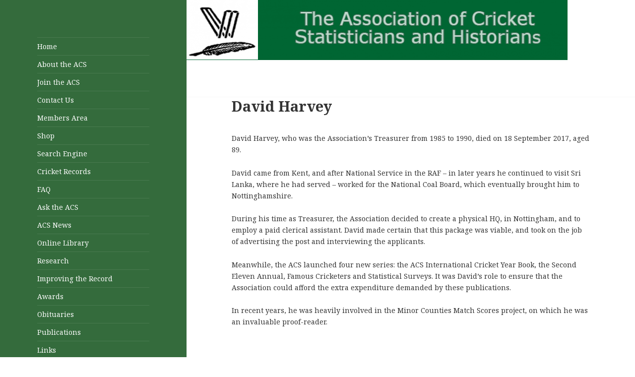

--- FILE ---
content_type: text/html; charset=UTF-8
request_url: https://acscricket.com/?page_id=1310
body_size: 5259
content:
<!DOCTYPE html>
<html lang="en-GB" class="no-js">
<head>
	<meta charset="UTF-8">
	<meta name="viewport" content="width=device-width">
	<link rel="profile" href="http://gmpg.org/xfn/11">
	<link rel="pingback" href="https://acscricket.com/xmlrpc.php">
	<!--[if lt IE 9]>
	<script src="https://acscricket.com/wp-content/themes/twentyfifteen/js/html5.js"></script>
	<![endif]-->
	<script>(function(html){html.className = html.className.replace(/\bno-js\b/,'js')})(document.documentElement);</script>
<title>David Harvey &#8211; The ACS</title>
<link rel='dns-prefetch' href='//fonts.googleapis.com' />
<link rel='dns-prefetch' href='//s.w.org' />
<link href='https://fonts.gstatic.com' crossorigin rel='preconnect' />
<link rel="alternate" type="application/rss+xml" title="The ACS &raquo; Feed" href="https://acscricket.com/?feed=rss2" />
<link rel="alternate" type="application/rss+xml" title="The ACS &raquo; Comments Feed" href="https://acscricket.com/?feed=comments-rss2" />
		<script type="text/javascript">
			window._wpemojiSettings = {"baseUrl":"https:\/\/s.w.org\/images\/core\/emoji\/12.0.0-1\/72x72\/","ext":".png","svgUrl":"https:\/\/s.w.org\/images\/core\/emoji\/12.0.0-1\/svg\/","svgExt":".svg","source":{"concatemoji":"https:\/\/acscricket.com\/wp-includes\/js\/wp-emoji-release.min.js?ver=5.2.23"}};
			!function(e,a,t){var n,r,o,i=a.createElement("canvas"),p=i.getContext&&i.getContext("2d");function s(e,t){var a=String.fromCharCode;p.clearRect(0,0,i.width,i.height),p.fillText(a.apply(this,e),0,0);e=i.toDataURL();return p.clearRect(0,0,i.width,i.height),p.fillText(a.apply(this,t),0,0),e===i.toDataURL()}function c(e){var t=a.createElement("script");t.src=e,t.defer=t.type="text/javascript",a.getElementsByTagName("head")[0].appendChild(t)}for(o=Array("flag","emoji"),t.supports={everything:!0,everythingExceptFlag:!0},r=0;r<o.length;r++)t.supports[o[r]]=function(e){if(!p||!p.fillText)return!1;switch(p.textBaseline="top",p.font="600 32px Arial",e){case"flag":return s([55356,56826,55356,56819],[55356,56826,8203,55356,56819])?!1:!s([55356,57332,56128,56423,56128,56418,56128,56421,56128,56430,56128,56423,56128,56447],[55356,57332,8203,56128,56423,8203,56128,56418,8203,56128,56421,8203,56128,56430,8203,56128,56423,8203,56128,56447]);case"emoji":return!s([55357,56424,55356,57342,8205,55358,56605,8205,55357,56424,55356,57340],[55357,56424,55356,57342,8203,55358,56605,8203,55357,56424,55356,57340])}return!1}(o[r]),t.supports.everything=t.supports.everything&&t.supports[o[r]],"flag"!==o[r]&&(t.supports.everythingExceptFlag=t.supports.everythingExceptFlag&&t.supports[o[r]]);t.supports.everythingExceptFlag=t.supports.everythingExceptFlag&&!t.supports.flag,t.DOMReady=!1,t.readyCallback=function(){t.DOMReady=!0},t.supports.everything||(n=function(){t.readyCallback()},a.addEventListener?(a.addEventListener("DOMContentLoaded",n,!1),e.addEventListener("load",n,!1)):(e.attachEvent("onload",n),a.attachEvent("onreadystatechange",function(){"complete"===a.readyState&&t.readyCallback()})),(n=t.source||{}).concatemoji?c(n.concatemoji):n.wpemoji&&n.twemoji&&(c(n.twemoji),c(n.wpemoji)))}(window,document,window._wpemojiSettings);
		</script>
		<style type="text/css">
img.wp-smiley,
img.emoji {
	display: inline !important;
	border: none !important;
	box-shadow: none !important;
	height: 1em !important;
	width: 1em !important;
	margin: 0 .07em !important;
	vertical-align: -0.1em !important;
	background: none !important;
	padding: 0 !important;
}
</style>
	<link rel='stylesheet' id='wp-block-library-css'  href='https://acscricket.com/wp-includes/css/dist/block-library/style.min.css?ver=5.2.23' type='text/css' media='all' />
<link rel='stylesheet' id='twentyfifteen-fonts-css'  href='https://fonts.googleapis.com/css?family=Noto+Sans%3A400italic%2C700italic%2C400%2C700%7CNoto+Serif%3A400italic%2C700italic%2C400%2C700%7CInconsolata%3A400%2C700&#038;subset=latin%2Clatin-ext' type='text/css' media='all' />
<link rel='stylesheet' id='genericons-css'  href='https://acscricket.com/wp-content/themes/twentyfifteen/genericons/genericons.css?ver=3.2' type='text/css' media='all' />
<link rel='stylesheet' id='twentyfifteen-style-css'  href='https://acscricket.com/wp-content/themes/twentyfifteen/style.css?ver=5.2.23' type='text/css' media='all' />
<style id='twentyfifteen-style-inline-css' type='text/css'>

		/* Custom Header Background Color */
		body:before,
		.site-header {
			background-color: #346b3c;
		}

		@media screen and (min-width: 59.6875em) {
			.site-header,
			.secondary {
				background-color: transparent;
			}

			.widget button,
			.widget input[type="button"],
			.widget input[type="reset"],
			.widget input[type="submit"],
			.widget_calendar tbody a,
			.widget_calendar tbody a:hover,
			.widget_calendar tbody a:focus {
				color: #346b3c;
			}
		}
	

		/* Custom Sidebar Text Color */
		.site-title a,
		.site-description,
		.secondary-toggle:before {
			color: #ffffff;
		}

		.site-title a:hover,
		.site-title a:focus {
			color: #ffffff; /* Fallback for IE7 and IE8 */
			color: rgba( 255, 255, 255, 0.7);
		}

		.secondary-toggle {
			border-color: #ffffff; /* Fallback for IE7 and IE8 */
			border-color: rgba( 255, 255, 255, 0.1);
		}

		.secondary-toggle:hover,
		.secondary-toggle:focus {
			border-color: #ffffff; /* Fallback for IE7 and IE8 */
			border-color: rgba( 255, 255, 255, 0.3);
		}

		.site-title a {
			outline-color: #ffffff; /* Fallback for IE7 and IE8 */
			outline-color: rgba( 255, 255, 255, 0.3);
		}

		@media screen and (min-width: 59.6875em) {
			.secondary a,
			.dropdown-toggle:after,
			.widget-title,
			.widget blockquote cite,
			.widget blockquote small {
				color: #ffffff;
			}

			.widget button,
			.widget input[type="button"],
			.widget input[type="reset"],
			.widget input[type="submit"],
			.widget_calendar tbody a {
				background-color: #ffffff;
			}

			.textwidget a {
				border-color: #ffffff;
			}

			.secondary a:hover,
			.secondary a:focus,
			.main-navigation .menu-item-description,
			.widget,
			.widget blockquote,
			.widget .wp-caption-text,
			.widget .gallery-caption {
				color: rgba( 255, 255, 255, 0.7);
			}

			.widget button:hover,
			.widget button:focus,
			.widget input[type="button"]:hover,
			.widget input[type="button"]:focus,
			.widget input[type="reset"]:hover,
			.widget input[type="reset"]:focus,
			.widget input[type="submit"]:hover,
			.widget input[type="submit"]:focus,
			.widget_calendar tbody a:hover,
			.widget_calendar tbody a:focus {
				background-color: rgba( 255, 255, 255, 0.7);
			}

			.widget blockquote {
				border-color: rgba( 255, 255, 255, 0.7);
			}

			.main-navigation ul,
			.main-navigation li,
			.secondary-toggle,
			.widget input,
			.widget textarea,
			.widget table,
			.widget th,
			.widget td,
			.widget pre,
			.widget li,
			.widget_categories .children,
			.widget_nav_menu .sub-menu,
			.widget_pages .children,
			.widget abbr[title] {
				border-color: rgba( 255, 255, 255, 0.1);
			}

			.dropdown-toggle:hover,
			.dropdown-toggle:focus,
			.widget hr {
				background-color: rgba( 255, 255, 255, 0.1);
			}

			.widget input:focus,
			.widget textarea:focus {
				border-color: rgba( 255, 255, 255, 0.3);
			}

			.sidebar a:focus,
			.dropdown-toggle:focus {
				outline-color: rgba( 255, 255, 255, 0.3);
			}
		}
	
</style>
<!--[if lt IE 9]>
<link rel='stylesheet' id='twentyfifteen-ie-css'  href='https://acscricket.com/wp-content/themes/twentyfifteen/css/ie.css?ver=20141010' type='text/css' media='all' />
<![endif]-->
<!--[if lt IE 8]>
<link rel='stylesheet' id='twentyfifteen-ie7-css'  href='https://acscricket.com/wp-content/themes/twentyfifteen/css/ie7.css?ver=20141010' type='text/css' media='all' />
<![endif]-->
<script type='text/javascript' src='https://acscricket.com/wp-includes/js/jquery/jquery.js?ver=1.12.4-wp'></script>
<script type='text/javascript' src='https://acscricket.com/wp-includes/js/jquery/jquery-migrate.min.js?ver=1.4.1'></script>
<link rel='https://api.w.org/' href='https://acscricket.com/index.php?rest_route=/' />
<link rel="EditURI" type="application/rsd+xml" title="RSD" href="https://acscricket.com/xmlrpc.php?rsd" />
<link rel="wlwmanifest" type="application/wlwmanifest+xml" href="https://acscricket.com/wp-includes/wlwmanifest.xml" /> 
<meta name="generator" content="WordPress 5.2.23" />
<link rel="canonical" href="https://acscricket.com/?page_id=1310" />
<link rel='shortlink' href='https://acscricket.com/?p=1310' />
<link rel="alternate" type="application/json+oembed" href="https://acscricket.com/index.php?rest_route=%2Foembed%2F1.0%2Fembed&#038;url=https%3A%2F%2Facscricket.com%2F%3Fpage_id%3D1310" />
	<style type="text/css" id="twentyfifteen-header-css">
			.site-header {
			padding-top: 14px;
			padding-bottom: 14px;
		}

		.site-branding {
			min-height: 42px;
		}

		@media screen and (min-width: 46.25em) {
			.site-header {
				padding-top: 21px;
				padding-bottom: 21px;
			}
			.site-branding {
				min-height: 56px;
			}
		}
		@media screen and (min-width: 55em) {
			.site-header {
				padding-top: 25px;
				padding-bottom: 25px;
			}
			.site-branding {
				min-height: 62px;
			}
		}
		@media screen and (min-width: 59.6875em) {
			.site-header {
				padding-top: 0;
				padding-bottom: 0;
			}
			.site-branding {
				min-height: 0;
			}
		}
			.site-title,
		.site-description {
			clip: rect(1px, 1px, 1px, 1px);
			position: absolute;
		}
		</style>
	<style type="text/css" id="custom-background-css">
body.custom-background { background-color: #ffffff; }
</style>
	<link rel="icon" href="https://acscricket.com/wp-content/uploads/cropped-ACS-logo-512x512-32x32.jpg" sizes="32x32" />
<link rel="icon" href="https://acscricket.com/wp-content/uploads/cropped-ACS-logo-512x512-192x192.jpg" sizes="192x192" />
<link rel="apple-touch-icon-precomposed" href="https://acscricket.com/wp-content/uploads/cropped-ACS-logo-512x512-180x180.jpg" />
<meta name="msapplication-TileImage" content="https://acscricket.com/wp-content/uploads/cropped-ACS-logo-512x512-270x270.jpg" />
		<style type="text/css" id="wp-custom-css">
			body, p,  h1, h2, h3, h4, h5, h6, ul, li, td {
 -moz-hyphens: none !important;
-ms-hyphens: none !important;
-webkit-hyphens: none !important;
hyphens: none !important;}		</style>
		</head>

<body class="page-template-default page page-id-1310 page-child parent-pageid-1291 custom-background">
<div id="page" class="hfeed site">
	<a class="skip-link screen-reader-text" href="#content">Skip to content</a>

	<div id="sidebar" class="sidebar">
		<header id="masthead" class="site-header" role="banner">
			<div class="site-branding">
										<p class="site-title"><a href="https://acscricket.com/" rel="home">The ACS</a></p>
											<p class="site-description">The Association of Cricket Statisticians and Historians</p>
									<button class="secondary-toggle">Menu and widgets</button>
			</div><!-- .site-branding -->
		</header><!-- .site-header -->

			<div id="secondary" class="secondary">

					<nav id="site-navigation" class="main-navigation" role="navigation">
				<div class="menu-top-menu-container"><ul id="menu-top-menu" class="nav-menu"><li id="menu-item-309" class="menu-item menu-item-type-custom menu-item-object-custom menu-item-309"><a href="/">Home</a></li>
<li id="menu-item-310" class="menu-item menu-item-type-custom menu-item-object-custom menu-item-310"><a href="/?page_id=267">About the ACS</a></li>
<li id="menu-item-1594" class="menu-item menu-item-type-custom menu-item-object-custom menu-item-1594"><a href="/?page_id=294">Join the ACS</a></li>
<li id="menu-item-1597" class="menu-item menu-item-type-custom menu-item-object-custom menu-item-1597"><a href="/?page_id=37">Contact Us</a></li>
<li id="menu-item-1598" class="menu-item menu-item-type-custom menu-item-object-custom menu-item-1598"><a href="/?page_id=144">Members Area</a></li>
<li id="menu-item-1769" class="menu-item menu-item-type-custom menu-item-object-custom menu-item-1769"><a href="https://shop.acscricket.com">Shop</a></li>
<li id="menu-item-6430" class="menu-item menu-item-type-custom menu-item-object-custom menu-item-6430"><a href="https://dbsearch.acscricket.com/index.html">Search Engine</a></li>
<li id="menu-item-1601" class="menu-item menu-item-type-custom menu-item-object-custom menu-item-1601"><a href="https://acscricket.com/?page_id=5580">Cricket Records</a></li>
<li id="menu-item-3899" class="menu-item menu-item-type-post_type menu-item-object-page menu-item-3899"><a href="https://acscricket.com/?page_id=3897">FAQ</a></li>
<li id="menu-item-2150" class="menu-item menu-item-type-custom menu-item-object-custom menu-item-2150"><a href="https://acscricket.com/?page_id=2025">Ask the ACS</a></li>
<li id="menu-item-2554" class="menu-item menu-item-type-post_type menu-item-object-page menu-item-2554"><a href="https://acscricket.com/?page_id=2302">ACS News</a></li>
<li id="menu-item-1603" class="menu-item menu-item-type-custom menu-item-object-custom menu-item-1603"><a href="https://archive.acscricket.com/library.html">Online Library</a></li>
<li id="menu-item-1609" class="menu-item menu-item-type-custom menu-item-object-custom menu-item-1609"><a href="/?page_id=376">Research</a></li>
<li id="menu-item-1615" class="menu-item menu-item-type-custom menu-item-object-custom menu-item-1615"><a href="/?page_id=1006">Improving the Record</a></li>
<li id="menu-item-1617" class="menu-item menu-item-type-custom menu-item-object-custom menu-item-1617"><a href="/?page_id=165">Awards</a></li>
<li id="menu-item-10695" class="menu-item menu-item-type-post_type menu-item-object-page current-page-ancestor menu-item-10695"><a href="https://acscricket.com/?page_id=1291">Obituaries</a></li>
<li id="menu-item-1620" class="menu-item menu-item-type-custom menu-item-object-custom menu-item-1620"><a href="/?page_id=55">Publications</a></li>
<li id="menu-item-1622" class="menu-item menu-item-type-custom menu-item-object-custom menu-item-1622"><a href="/?page_id=30">Links</a></li>
<li id="menu-item-1624" class="menu-item menu-item-type-custom menu-item-object-custom menu-item-1624"><a href="https://stats.acscricket.com/ListA/Description.html">ICC List A</a></li>
<li id="menu-item-6431" class="menu-item menu-item-type-custom menu-item-object-custom menu-item-6431"><a href="https://acscricket.com/?page_id=4280">Recent Website Updates</a></li>
<li id="menu-item-1626" class="menu-item menu-item-type-custom menu-item-object-custom menu-item-1626"><a href="/?page_id=966">Advertising</a></li>
</ul></div>			</nav><!-- .main-navigation -->
		
					<nav id="social-navigation" class="social-navigation" role="navigation">
				<div class="menu-social-media-links-container"><ul id="menu-social-media-links" class="menu"><li id="menu-item-6614" class="menu-item menu-item-type-custom menu-item-object-custom menu-item-6614"><a href="https://twitter.com/ACScricket"><span class="screen-reader-text">Twitter</span></a></li>
<li id="menu-item-6615" class="menu-item menu-item-type-custom menu-item-object-custom menu-item-6615"><a href="https://www.facebook.com/Association-of-Cricket-Statisticians-Historians-101127452440852"><span class="screen-reader-text">Facebook</span></a></li>
<li id="menu-item-6616" class="menu-item menu-item-type-custom menu-item-object-custom menu-item-6616"><a href="https://www.instagram.com/acscricket/"><span class="screen-reader-text">Instagram</span></a></li>
<li id="menu-item-7704" class="menu-item menu-item-type-custom menu-item-object-custom menu-item-7704"><a href="https://www.youtube.com/@acscricket"><span class="screen-reader-text">YouTube</span></a></li>
<li id="menu-item-7645" class="menu-item menu-item-type-custom menu-item-object-custom menu-item-7645"><a href="https://mstdn.social/@acscricket"><span class="screen-reader-text">Mastodon</span></a></li>
<li id="menu-item-8665" class="menu-item menu-item-type-custom menu-item-object-custom menu-item-8665"><a href="https://bsky.app/profile/acscricket.bsky.social"><span class="screen-reader-text">Bluesky</span></a></li>
<li id="menu-item-9648" class="menu-item menu-item-type-custom menu-item-object-custom menu-item-9648"><a href="https://acscricket.substack.com/"><span class="screen-reader-text">Substack</span></a></li>
</ul></div>			</nav><!-- .social-navigation -->
		
		
	</div><!-- .secondary -->

	</div><!-- .sidebar -->

	<div id="content" class="site-content">
      <img src="/wp-content/uploads/2018/11/acs_logo-768x121.png">
							  
	<div id="primary" class="content-area">
		<main id="main" class="site-main" role="main">

		
<article id="post-1310" class="post-1310 page type-page status-publish hentry">
	
	<header class="entry-header">
		<h1 class="entry-title">David Harvey</h1>	</header><!-- .entry-header -->

	<div class="entry-content">
		<div id="column2">
<div id="mainContent1">
<div class="story1text">
<p>David Harvey, who was the Association&#8217;s Treasurer from 1985 to 1990, died on 18 September 2017, aged 89.</p>
<p>David came from Kent, and after National Service in the RAF &#8211; in later years he continued to visit Sri Lanka, where he had served &#8211; worked for the National Coal Board, which eventually brought him to Nottinghamshire.</p>
<p>During his time as Treasurer, the Association decided to create a physical HQ, in Nottingham, and to employ a paid clerical assistant. David made certain that this package was viable, and took on the job of advertising the post and interviewing the applicants.</p>
<p>Meanwhile, the ACS launched four new series: the ACS International Cricket Year Book, the Second Eleven Annual, Famous Cricketers and Statistical Surveys. It was David&#8217;s role to ensure that the Association could afford the extra expenditure demanded by these publications.</p>
<p>In recent years, he was heavily involved in the Minor Counties Match Scores project, on which he was an invaluable proof-reader.</p>
</div>
</div>
</div>
			</div><!-- .entry-content -->

	
</article><!-- #post-## -->

		</main><!-- .site-main -->
	</div><!-- .content-area -->


	</div><!-- .site-content -->

	<footer id="colophon" class="site-footer" role="contentinfo">
		<div class="site-info">
									Copyright © 2010-2025 Association of Cricket Statisticians and Historians
		</div><!-- .site-info -->
	</footer><!-- .site-footer -->

</div><!-- .site -->

<script type='text/javascript' src='https://acscricket.com/wp-content/themes/twentyfifteen/js/skip-link-focus-fix.js?ver=20141010'></script>
<script type='text/javascript'>
/* <![CDATA[ */
var screenReaderText = {"expand":"<span class=\"screen-reader-text\">expand child menu<\/span>","collapse":"<span class=\"screen-reader-text\">collapse child menu<\/span>"};
/* ]]> */
</script>
<script type='text/javascript' src='https://acscricket.com/wp-content/themes/twentyfifteen/js/functions.js?ver=20150330'></script>
<script type='text/javascript' src='https://acscricket.com/wp-includes/js/wp-embed.min.js?ver=5.2.23'></script>

</body>
</html>
